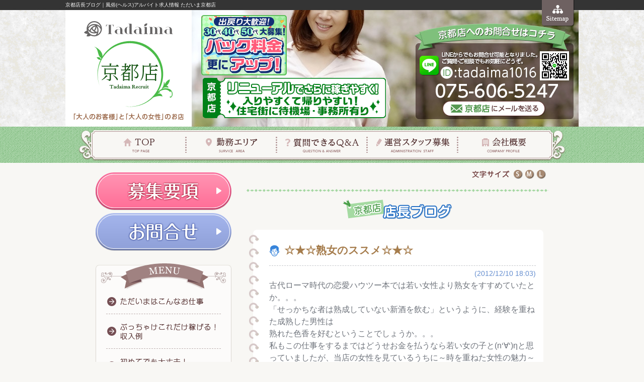

--- FILE ---
content_type: text/html
request_url: http://www.kyojob.net/blog/?id=1635
body_size: 4390
content:
<!DOCTYPE html>
<html lang="ja">
<head>
<meta charset="UTF-8">
<meta http-equiv="X-UA-Compatible" content="IE=edge">
<meta name="keywords" content="京都,求人,風俗,高収入,祇園,河原町">
<meta name="description" content="店長ブログです。「☆★☆熟女のススメ☆★☆」(2012/12/10 18:03)京都(祇園・河原町)・女性・主婦の為の風俗高収入求人情報【ただいま京都店】">
<title>店長ブログ&nbsp;-&nbsp;☆★☆熟女のススメ☆★☆（2012/12/10 18:03）｜京都(祇園・河原町)の女性・主婦風俗高収入求人&nbsp;-&nbsp;ただいま京都店</title>
<link rel="canonical" href="https://www.kyojob.net/blog/?id=1635">
<link rel="alternate" media="only screen and (max-width: 640px)" href="https://www.kyojob.net/sp/blog/?id=1635">
<link rel="alternate" media="handheld" href="https://www.kyojob.net/i/blog/?id=1635">
<link rel="stylesheet" href="../css/common.css?ver=20250714" type="text/css">
<link rel="stylesheet" href="../css/main.css?ver=20251212" type="text/css">
<link rel="prev" href="https://www.kyojob.net/blog/?id=1594">
<link rel="next" href="https://www.kyojob.net/blog/?id=1655">
<script type="text/javascript" src="https://code.jquery.com/jquery-1.8.3.min.js"></script>
<script type="text/javascript" src="../js/cookie.js"></script>
<script type="text/javascript" src="../js/textresizer.js"></script>
<script type="text/javascript" src="../js/init.js"></script>
<script type="text/javascript" src="../js/rover.js"></script>
<!--[if lt IE 9]>
<script type="text/javascript" src="../js/html5shiv.js"></script>
<script type="text/javascript" src="../js/respond.min.js"></script>
<![endif]-->
</head>
<body>
<header>
	<div id="headInner">
		<h1>京都店長ブログ｜風俗(ヘルス)アルバイト求人情報 ただいま京都店</h1>
		<div class="clearfix">
			<div id="logo">
				<h2><a href="../"><img src="../img/common/logo.png" width="177" height="171" alt="ただいま京都店求人"></a></h2>
				<p><img src="../img/common/logocaps.png" width="219" height="14" alt="「大人のお客様」と「大人の女性」のお店"></p>
			</div>
			<div id="hdInfo">
				<p id="hdBonus"><img src="../img/common/hd_banner_bonus.png" width="170" height="120" alt="[出戻り大歓迎]30代40代50代大募集!バック料金更にアップ!"></p>
				<p id="hdRecs"><img src="../img/common/hd_banner.png?d=240228" width="364" height="80" alt="リニューアルでさらに稼ぎやすく！-入りやすくて帰りやすい！住宅街に待機場・事務所有り"></p>
								<dl id="hdContact">
					<dt><img src="../img/common/hd_contact.png" width="281" height="44" alt="京都店へのお問合せはコチラ"></dt>
					<dd><img src="../img/common/hd_line.png?d=251212" width="297" height="58" alt="[LINE]LINEからでもお問合せ可能となりました。ご質問・ご相談でもお気軽にどうぞ。[ID]:tadaima1016"></dd>
					<dd><img src="../img/common/he_tel.png?ver201102" width="281" height="31" alt="075-606-5247"></dd>
					<dd id="hdMail"><a href="mailto:kyoto.tadaima.1016@icloud.com" class="ga_Mail">京都店にメールを送る</a></dd>
				</dl>
			</div>
		</div>
		<nav id="headNav">
			<ul>
				<li id="nav01"><a href="../">TOP</a></li>
				<li id="nav02"><a href="../area.html">勤務エリア</a></li>
				<li id="nav03"><a href="../qa/">Q&amp;A</a></li>
				<li id="nav04"><a href="../staff.html">運営スタッフ募集</a></li>
				<li id="nav05"><a href="../company.html">会社概要</a></li>
			</ul>
		</nav>
		<div id="sitemap"><a href="../sitemap.html">サイトマップ</a></div>
	</div><!-- headInner end -->
</header><div id="wrapper">
	<div id ="main">
		<div id="resizer">
			<dl id="tSize">
				<dt><img src="../img/common/textsize.png" alt="Text&nbsp;size" width="75" height="16"></dt>
				<dd><img src="../img/common/btns_off.png" alt="小" width="19" height="18"></dd>
				<dd><img src="../img/common/btnm_off.png" alt="中" width="19" height="18"></dd>
				<dd><img src="../img/common/btnl_off.png" alt="大" width="19" height="18"></dd>
			</dl>
		</div>
		<h3 id="pageHead"><img src="../img/blog/shopblog.png" alt="京都店長ブログ" width="218" height="40"></h3>
		<div id="blog">
		<div id="blogInner">
			<h4 id="blogShop">☆★☆熟女のススメ☆★☆</h4>
			<p id="postDate">(2012/12/10 18:03)</p>
			<div id="postTxt">古代ローマ時代の恋愛ハウツー本では若い女性より熟女をすすめていたとか。。。<br />
  「せっかちな者は熟成していない新酒を飲む」というように、経験を重ねた成熟した男性は<br />
熟れた色香を好むということでしょうか。。。<br />
 私もこの仕事をするまではどうせお金を払うなら若い女の子と(n‘∀‘)ηと思っていましたが、当店の女性を見ているうちに～時を重ねた女性の魅力～にやられ趣味と実益を兼ねた・・感じになってきました(//∇//)<br />
それは女性も同じ！！みなさん最初は自分に自信がないのか「私。。歳なんで・・」とよく聞きますが1ヶ月もすれば☆自身の魅力☆に気付きびっくりするほど上からきますΣ(ﾟдﾟlll)<br />
まぁそれくらいでちょうどいいんですけどね～(ｏ￣∇￣ｏ)♪www<br />
実際魅力的なわけですから↑↑↑みなさんもはやくご自身の魅力に気付いて下さいね♪♪<br />
お電話おまちしております(≧∇≦)/<br />
</div>
			<div id="detFunc">
				<p id="backlist"><a href="?p=0">一覧へ戻る</a></p>
				<ul id="detPages">
<li id="prevPost"><a href="?id=1594">前の記事</a></li><li id="nextPost"><a href="?id=1655">次の記事</a></li>				</ul>
			</div>
		</div>
		</div>
		<ul id="blogLink">
			<li><a href="../interview/"><img src="../img/index/interview_s_off.png" width="212" height="43" alt="在籍女性インタビュー"></a></li>
			<li><a href="../blog/"><img src="../img/index/sblog_off.png" width="174" height="43" alt="店長ブログ"></a></li>
			<li><a href="../lady/"><img src="../img/index/lblog_off.png" width="174" height="43" alt="女性ブログ"></a></li>
		</ul>
	</div><!-- main end -->
<div id="sub">
	<p class="mb5"><a href="../recruitment.html"><img src="../img/common/recruit_off.png" width="270" height="76" alt="募集要項"></a></p>
	<p class="mb25"><a href="../application.html"><img src="../img/common/contact_off.png" width="270" height="76" alt="お問合せ"></a></p>
	<dl id="subNav">
		<dt><img src="../img/common/menu.png" width="270" height="52" alt="MENU"></dt>
		<dd><a href="../tadaima/about.html"><img src="../img/common/sub01_off.png" alt="ただいまはこんなお仕事"></a></dd>
		<dd><a href="../money/"><img src="../img/common/sub02_off.png" alt="ぶっちゃけこれだけ稼げる！収入例"></a></dd>
		<dd><a href="../tadaima/age.html"><img src="../img/common/sub03_off.png" alt="初めてでも大丈夫！普通の主婦大歓迎"></a></dd>
		<dd><a href="../tadaima/face.html"><img src="../img/common/sub04_off.png" alt="危なくない！性病・顔バレ対策"></a></dd>
		<dd><a href="../tadaima/comeback.html"><img src="../img/common/sub05_off.png" alt="出戻りも大歓迎"></a></dd>
		<dd><a href="../howto/"><img src="../img/common/sub06_off.png" alt="よくある質問集"></a></dd>	</dl>
	<ul id="banner">
		<li><a href="../interview/"><img src="../img/common/interview_off.png" width="270" height="70" alt="[本音を聞かせて]女性インタビュー"></a></li>
	</ul>
	<div id="otherArea">
		<p><img src="../img/common/other.png" width="270" height="25" alt="他店の求人詳細を見る"></p>
		<p><a href="https://www.tjob.jp/" target="_blank"><img src="../img/common/tjob_off.png" width="270" height="84" alt="「ただいま」総合求人へ[未経験やより詳しい内容はこちらから]"></a></p>
		<ul>
			<li id="subUD"><a href="https://umeda.tjob.jp/" target="_blank">梅田</a></li>
			<li id="subTJ"><a href="https://tennouji.tjob.jp/" target="_blank">天王寺</a></li>
			<li id="subNB"><a href="https://nanba.tjob.jp/" target="_blank">難波</a></li>
			<li id="subKB"><a href="https://kyobashi.tjob.jp/" target="_blank">京橋</a></li>
			<li id="subJS"><a href="https://juso.tjob.jp/" target="_blank">十三</a></li>
			<li id="subKT"><a href="https://www.kyojob.net/" target="_blank">京都[祇園・河原町]</a></li>
		</ul>
	</div>
		<li id="oslinkSub"><a href="https://www.tadaima.net/" target="_blank"><img src="../img/common/nav_eigyo_off.png" width="270" height="60" alt="ただいま営業サイト"></a></li>
		<li><img src="../img/common/sub_line.png?d=251212" width="270" height="156" alt="サクサク簡単スピーディー！LINEで簡単お問合せ[ID]:tadaima1016[QRコードを読み込んで、「ただいま京都」とお友達になってから、直接お問合せください。]"></li>
</div></div><!-- wrapper end -->
<footer>
	<div id="ftInner">
		<p id="pagetop"><a href="#headInner">pagetop</a></p>
		<p id="ftLogo"><img src="../img/common/footlogo.png" width="164" height="28" alt="Tadaima"></p>
		<div id="ftLinks">
			<ul>
				<li><a href="../">トップ</a></li>
				<li><a href="../area.html">勤務エリア</a></li>
				<li><a href="../qa/">質問できるQ&amp;A</a></li>
				<li><a href="../staff.html">運営スタッフ募集</a></li>
				<li><a href="../company.html">会社概要</a></li>
				<li><a href="../sitemap.html">サイトマップ</a></li>
				<li><a href="../recruitment.html">募集要項</a></li>
				<li><a href="../application.html">お問合せ</a></li>
			</ul>
			<ul>
				<li><a href="../tadaima/about.html">ただいまはこんなお仕事</a></li>
				<li><a href="../money/">ぶっちゃけこれだけ稼げる！収入例</a></li>
				<li><a href="../tadaima/age.html">初めてでも大丈夫！普通の主婦大歓迎</a></li>
				<li><a href="../tadaima/face.html">危なくない！性病・顔バレ対策</a></li>
				<li><a href="../tadaima/comeback.html">出戻りも大歓迎</a></li>
				<li><a href="../howto/">よくある質問集</a></li>
				<li><a href="../interview/">在籍女性インタビュー</a></li>
				<li><a href="../blog/">店長ブログ</a></li>
				<li><a href="../lady/">女性ブログ</a></li>
			</ul>
			<ul>
				<li id="ftUD"><a href="https://umeda.tjob.jp/" target="_blank">梅田</a></li>
				<li id="ftTJ"><a href="https://tennouji.tjob.jp/" target="_blank">天王寺</a></li>
				<li id="ftNB"><a href="https://nanba.tjob.jp/" target="_blank">難波</a></li>
				<li id="ftKB"><a href="https://kyobashi.tjob.jp/" target="_blank">京橋</a></li>
				<li id="ftJS"><a href="https://juso.tjob.jp/" target="_blank">十三</a></li>
				<li id="ftKT"><a href="https://www.kyojob.net/" target="_blank">京都(祇園・河原町)</a></li>
			</ul>
			<dl id="ftQR">
				<dt><img src="../img/common/ft_qr.png?d=251212" width="91" height="91" alt="[QR]ただいま「モバイルサイト」"></dt>
				<dd>
					<p><img src="../img/common/ft_mob.png" width="170" height="69" alt="モバイルでも“ただいま”"></p>
					<p><img src="../img/common/ft_mob_caps.png" width="170" height="49" alt="左記のＱＲコードを読み込んでモバイルでも求人情報をご覧ください。"></p>
				</dd>
			</dl>
			<p class="floatR"><a href="https://www.tadaima.net/" target="_blank"><img src="../img/common/official_off.png" width="272" height="53" alt="[ただいま]オフィシャルサイト"></a></p>
		</div><!-- ftLinks end -->
		<div id="copy"><small>Copyright&nbsp;（C）&nbsp;2026&nbsp;ただいま京都店&nbsp;All&nbsp;Rights&nbsp;Reserved.</small></div>
	</div><!-- ftInner end -->
</footer>
<!-- Google Tag Manager -->
<script>(function(w,d,s,l,i){w[l]=w[l]||[];w[l].push({'gtm.start':
new Date().getTime(),event:'gtm.js'});var f=d.getElementsByTagName(s)[0],
j=d.createElement(s),dl=l!='dataLayer'?'&l='+l:'';j.async=true;j.src=
'https://www.googletagmanager.com/gtm.js?id='+i+dl;f.parentNode.insertBefore(j,f);
})(window,document,'script','dataLayer','GTM-K3HPK4Q');</script>
<!-- End Google Tag Manager -->
<!-- Google Tag Manager (noscript) -->
<noscript><iframe src="https://www.googletagmanager.com/ns.html?id=GTM-K3HPK4Q"
height="0" width="0" style="display:none;visibility:hidden"></iframe></noscript>
<!-- End Google Tag Manager (noscript) -->

</body>
</html>


--- FILE ---
content_type: text/css
request_url: http://www.kyojob.net/css/common.css?ver=20250714
body_size: 980
content:
@charset "utf-8";

/*-----------------------------------------------------
common
-------------------------------------------------------*/
/*********************************
リセット
*********************************/

*{
	margin:0;
	padding:0;
	word-break: break-word;
}

h1,h2,h3,h4,h5,h6,input,textarea,table { font-size:100%; }

dt,dd,form,textarea,input,select,option,address,em {
	font-weight:normal;
	font-style: normal;
}
td,th {
	font-weight:normal;
	vertical-align:top;
	text-align:left;
	}

img{
	border:none;
	vertical-align:top;
}

table { border:none; }

a {
	border:none;
	text-decoration:none;
}

ul,ol,li{ list-style-type:none; }

hr {
	display:none;
	visibility:hidden;
}
/******************************
Option
******************************/
.clear { clear:both; }
.txt-right { text-align:right; }
.txt-left { text-align:left; }
.txt-center { text-align:center; }
.floatL { float:left; }
.floatR { float:right; }

a:link{text-decoration: underline; color: #993300; }
a:visited{text-decoration: none; color: #999999;}
a:hover{text-decoration: underline; color: #993300;}
a:active{text-decoration: none; color: #000000;}

.indent {
	padding-left:1em;
	text-indent:-1em;
}
/******************************
floatClearHack
******************************/
.clearfix:after{
	content:".";
	display:block;
	height:0;
	clear:both;
	visibility:hidden;
}
*:first-child+html .clearfix { zoom: 1; } /* IE7 */


/*-----------------------------------------------------
各種マージン margin
-------------------------------------------------------*/

/*********************************
margin-bottom
*********************************/

.mb5 {margin-bottom:5px;}
.mb10 {margin-bottom:10px;}
.mb15 {margin-bottom:15px;}
.mb20 {margin-bottom:20px;}
.mb25 {margin-bottom:25px;}
.mb30 {margin-bottom:30px;}
.mb35 {margin-bottom:35px;}
.mb40 {margin-bottom:40px;}
.mb50 {margin-bottom:50px;}

/*********************************
margin-left
*********************************/

.ml10 {margin-left:10px;}
.ml15 {margin-left:15px;}
.ml20 {margin-left:20px;}
.ml25 {margin-left:25px;}
.ml30 {margin-left:30px;}

/*********************************
margin-right
*********************************/

.mr10 {margin-right:10px;}
.mr15 {margin-right:15px;}
.mr20 {margin-right:20px;}
.mr25 {margin-right:25px;}
.mr30 {margin-right:30px;}

/*********************************
margin-top
*********************************/

.mt10 {margin-top:10px;}
.mt15 {margin-top:15px;}
.mt20 {margin-top:20px;}
.mt25 {margin-top:25px;}
.mt30 {margin-top:30px;}

/*-----------------------------------------------------
padding
-------------------------------------------------------*/

/*********************************
padding-all
*********************************/
.pAll5 {padding:5px;}
.pAll15 {padding: 15px;}

/*********************************
padding-top
*********************************/

.pt5 {padding-top:5px;}
.pt10 {padding-top:10px;}
.pt15 {padding-top:10px;}
.pt20 {padding-top:20px;}
.pt25 {padding-top:25px;}
.pt30 {padding-top:30px;}

/*********************************
padding-left
*********************************/

.pl5 {padding-left:5px;}
.pl10 {padding-left:10px;}
.pl15 {padding-left:10px;}
.pl20 {padding-left:20px;}
.pl25 {padding-left:25px;}
.pl30 {padding-left:30px;}

/*********************************
padding-right
*********************************/

.pr5 {padding-right:5px;}
.pr10 {padding-right:10px;}
.pr15 {padding-right:10px;}
.pr20 {padding-right:20px;}
.pr25 {padding-right:25px;}
.pr30 {padding-right:30px;}

/*********************************
padding-bottom
*********************************/

.pb10 {padding-bottom:10px;}
.pb15 {padding-bottom:15px;}
.pb20 {padding-bottom:20px;}
.pb25 {padding-bottom:25px;}
.pb30 {padding-bottom:30px;}


--- FILE ---
content_type: text/css
request_url: http://www.kyojob.net/css/main.css?ver=20251212
body_size: 7583
content:
@charset "utf-8";

/*-----------------------------------------------------
layout

各pxに対応する、IEハックで指定するパーセント
12px 	75%
13px 	82%
14px 	88%
15px 	94%
16px 	100%

基本サイズ12px	基本サイズ13px	基本サイズ14px
10px 	 84%			10px 	 77%			10px 	 72%
11px 	 92%			11px 	 85%			11px 	 79%
12px 	100%			12px 	 93%			12px 	 86%
13px 	109%			13px 	100%			13px 	 93%
14px 	117%			14px 	108%			14px 	100%
15px 	125%			15px 	116%			15px 	108%
16px 	134%			16px 	124%			16px 	115%
17px 	142%			17px 	131%			17px 	122%
18px 	150%			18px 	139%			18px 	129%
19px 	159%			19px 	147%			19px 	136%
20px 	167%			20px 	154%			20px 	143%
21px 	175%			21px 	162%			21px 	150%
22px 	184%			22px 	170%			22px 	158%
23px 	192%			23px 	177%			23px 	165%
24px 	200%			24px 	185%			24px 	172%
25px 	209%			25px 	193%			25px 	179%
26px 	217%			26px 	200%			26px 	186%
-------------------------------------------------------*/
body {
	font-family:"メイリオ","Meiryo","ヒラギノ角ゴ Pro W3","Hiragino Kaku Gothic Pro","ＭＳ Ｐゴシック",sans-serif;
	font-size:14px;
	color:#333333;
	line-height:1.5;
	height:100%;
	margin:0px;
	padding:0px;
	text-align:center;
	/*background-color:#f8f7f4;*/
	background: #f8f7f4 url(../img/common/head.png) 0 0 repeat-x;
}
/* for IE7 */
*:first-child+html body {font-size: 88%;}
/* for IE8 */
head~/* */body {font-size: 88%;}
html:not(:target) body {font-size:14px;}

#wrapper {
	width:900px;
	padding: 14px 60px 70px;
	margin: 0 auto;
	text-align: left;
}
#wrapper:after{content:".";display:block;height:0;clear:both;visibility:hidden;}
*:first-child+html #wrapper { zoom: 1; } /* IE7 */
#main {
	width: 600px;
	color: #6e3a3a;
	float: right;
	font-size:117%;
}
#sub {
	width:270px;
	padding-top: 4px;
	float: left;
	text-align: center;
}
/*-----------------------------------------------------
Header
-------------------------------------------------------*/
header{
	height: 324px;
	background: url(../img/common/nav_belt.png) 0 100% repeat-x;
	text-align: left;
}
header h1{
	height: 20px;
	line-height: 20px;
	color: #fff;
	font-weight: normal;
	font-size: 72%;
}
#headInner{width: 1020px; margin: 0 auto; position: relative;}
header #headInner #logo{
	padding: 22px 16px 13px;
	background: #fff;
	line-height: 1;
	text-align: center;
	float: left;
}
header #headInner #logo h2{margin-bottom: 12px;}
header #headInner #hdInfo{
	width: 713px;
	height: 232px;
	padding: 0 19px 0 37px;
	background: url(../img/common/head_img.jpg) 0 0 no-repeat;
	float: left;
}
header #headInner #hdInfo:after{content:".";display:block;height:0;clear:both;visibility:hidden;}
*:first-child+html header #headInner #hdInfo { zoom: 1; } /* IE7 */
header #headInner #hdRecs{
	padding-top: 135px;
	margin-left: -15px;
	float: left;
}
header #headInner #hdBonus{
	position: absolute;
	top: 30px;
	left: 270px;
}
header #headInner #hdCaps{
	padding-top: 128px;
	float: left;
}
header #headInner #hdContact{
	padding-top: 27px;
	text-align: center;
	float: right;
}
header #headInner #hdContact dt{margin-bottom: 11px;}
header #headInner #hdContact dd{margin-bottom: 5px;}
#hdMail {
	display: flex;
	align-items: center;
	justify-content: center;
}
#hdMail span {
	padding-top: 2px;
	padding-right: 5px;
}
header #headInner #hdContact dd#hdMail a{
	width: 205px;
	height: 31px;
	text-indent: -9999px;
	outline: none;
	background-image: url(../img/common/hd_mail.png);
	background-position: 0 0;
	background-repeat: no-repeat;
	display: inline-block;
}
header #headInner #hdContact dd#hdMail a:link{background-position: 0 0;}
header #headInner #hdContact dd#hdMail a:hover{background-position: 0 100%;}

/* topNav
-------------------------------------------------------*/
nav#headNav{
	width: 906px;
	height: 51px;
	padding: 13px 32px 0;
	margin: 5px auto 0;
	background: url(../img/common/nav_bg.png) 0 0 no-repeat;
}
nav#headNav ul li{float: left;}
nav#headNav ul li:not(:last-child){
	padding-right: 3px;
	background: url(../img/common/nav_dot.png) 100% 0 repeat-y;
}
nav#headNav ul li a{
	height: 34px;
	display: block;
	background-image: url(../img/common/nav.png);
	background-repeat: no-repeat;
	text-indent: -9999px;
	outline: none;
}
nav#headNav ul li#nav01 a{width: 181px; background-position: 0 0;}
nav#headNav ul li#nav02 a{width: 177px; background-position: -184px 0;}
nav#headNav ul li#nav03 a{width: 177px; background-position: -364px 0;}
nav#headNav ul li#nav04 a{width: 177px; background-position: -544px 0;}
nav#headNav ul li#nav05 a{width: 182px; background-position: -724px 0;}

nav#headNav ul li#nav01 a:hover{background-position: 0 100%;}
nav#headNav ul li#nav02 a:hover{background-position: -184px 100%;}
nav#headNav ul li#nav03 a:hover{background-position: -364px 100%;}
nav#headNav ul li#nav04 a:hover{background-position: -544px 100%;}
nav#headNav ul li#nav05 a:hover{background-position: -724px 100%;}
#sitemap{
	position: absolute;
	top: 0;
	right: 8px;
}
#sitemap a{
	width: 65px;
	height: 53px;
	display: block;
	text-indent: -9999px;
	outline: none;
	background-image: url(../img/common/sitemap.png);
	background-position: 0 0;
	background-repeat: no-repeat;
}
#sitemap a:hover{background-position: 100% 0;}
#oslinkSub{padding-bottom: 20px;}
/*-----------------------------------------------------
sub
-------------------------------------------------------*/
#subNav{
	padding-bottom: 42px;
	margin-bottom: 10px;
	background: url(../img/common/menu_btm.png) 0 100% no-repeat;
}
#subNav dd{
	padding: 0 20px;
	border-width: 0 1px;
	border-style: solid;
	border-color: #dad6d0;
	background: #fcfbfa;
	-webkit-box-sizing: border-box;
	-moz-box-sizing: border-box;
	box-sizing: border-box;
}
#subNav dd a{
	display: block;
	padding: 10px 0;
}
#subNav dd:not(:last-child) a{border-bottom: 1px dashed #beb0af;}
#banner li{margin-bottom: 20px;}
#otherArea{
	padding-bottom: 5px;
	margin-bottom: 10px;
	border-bottom: 1px solid #806564;
}
#otherArea:after{content:".";display:block;height:0;clear:both;visibility:hidden;}
*:first-child+html #otherArea { zoom: 1; } /* IE7 */
#otherArea p{margin-bottom: 10px;}
#otherArea ul li {float: left; margin-bottom: 6px;}
#otherArea ul li a{
	width: 88px;
	height: 88px;
	display: block;
	background-image: url(../img/common/sub_area.png);
	background-repeat: no-repeat;
	text-indent: -9999px;
	outline :none;
}
#otherArea ul li:not(:nth-child(3n)){margin-right: 3px;}

#otherArea ul li#subTJ a{background-position: 0 0;}
#otherArea ul li#subNB a{background-position: -91px 0;}
#otherArea ul li#subUD a{background-position: -182px 0;}
#otherArea ul li#subKB a{background-position: 0 -94px;}
#otherArea ul li#subJS a{background-position: -91px -94px;}
#otherArea ul li#subKT a{background-position: -182px -94px;}

#otherArea ul li#subTJ a:hover{background-position: 0 -188px;}
#otherArea ul li#subNB a:hover{background-position: -91px -188px;}
#otherArea ul li#subUD a:hover{background-position: -182px -188px;}
#otherArea ul li#subKB a:hover{background-position: 0 -282px;}
#otherArea ul li#subJS a:hover{background-position: -91px -282px;}
#otherArea ul li#subKT a:hover{background-position: -182px -282px;}
/*-----------------------------------------------------
footer
-------------------------------------------------------*/
footer{background: #5a4c47 url(../img/common/foot_deco.png) 0 0 repeat-x;}
footer #ftInner{
	width: 900px;
	padding: 0 60px;
	margin: 0 auto;
	text-align: left;
	position: relative;
}
footer #ftInner #pagetop{
	position: absolute;
	top: -27px;
	right: 20px;
}
footer #ftInner #pagetop a{
	width: 55px;
	height: 55px;
	text-indent: -9999px;
	outline: none;
	background-image: url(../img/common/pagetop.png);
	background-position: 0 0;
	background-repeat: no-repeat;
	display: block;
}
footer #ftInner #pagetop a:hover{background-position: 100% 0;}
footer #ftInner #ftLogo{
	height: 67px;
	padding: 12px 0 0 11px;
}
footer #ftInner ul{
	padding-left: 27px;
	float: left;
}
footer #ftInner ul li{
	padding-left: 15px;
	line-height: 2.3;
	font-size: 86%;
	background: url(../img/common/ft_arrow.png) 0 50% no-repeat;
}
footer #ftInner ul li#ftTJ{background: url(../img/common/ft_tj.png) 0 50% no-repeat;}
footer #ftInner ul li#ftNB{background: url(../img/common/ft_nb.png) 0 50% no-repeat;}
footer #ftInner ul li#ftUD{background: url(../img/common/ft_ud.png) 0 50% no-repeat;}
footer #ftInner ul li#ftKB{background: url(../img/common/ft_kb.png) 0 50% no-repeat;}
footer #ftInner ul li#ftJS{background: url(../img/common/ft_js.png) 0 50% no-repeat;}
footer #ftInner ul li#ftKT{background: url(../img/common/ft_kt.png) 0 50% no-repeat;}
footer #ftInner ul li a{color: #fff; text-decoration: none;}
footer #ftInner ul li a:hover{text-decoration: underline;}

footer #ftLinks{height: 270px; background: url(../img/common/ft_hr.png) 0 100% repeat-x;}
footer #ftLinks:after{content:".";display:block;height:0;clear:both;visibility:hidden;}
*:first-child+html footer #ftLinks { zoom: 1; }
footer #ftQR{
	width: 310px;
	height: 128px;
	margin-bottom: 15px;
	float: right;
	background: url(../img/common/mob_box.png) 0 0 no-repeat;
}
footer #ftQR:after{content:".";display:block;height:0;clear:both;visibility:hidden;}
*:first-child+html footer #ftQR { zoom: 1; }
footer #ftQR dt{
	padding: 23px 10px 0 20px;
	float: left;
}
footer #copy{text-align: right;}
footer #copy small{
	height: 50px;
	line-height: 50px;
	font-size: 72%;
	text-align: right;
	color: #fff;
	display: inline-block;
}


/*-----------------------------------------------------
Main
-------------------------------------------------------*/
p.txt {padding:5px 10px;}
td,th {
	padding:3px 5px;
	vertical-align:middle;
}

/*-----------------------------------------------------
下層共通
-------------------------------------------------------*/
#main input[type="text"] {
		-moz-box-sizing: border-box;
		box-sizing:border-box;
		background: none repeat scroll 0 0 #FFFFFF;
		border: 1px solid #7f9db9;
		font-family: Arial,Helvetica,sans-serif;
		height: 1.4em;
		line-height: 1;
		vertical-align: middle;
}
#main textarea {
		-moz-box-sizing: border-box;
		box-sizing:border-box;
		background: none repeat scroll 0 0 #FFFFFF;
		border: 1px solid #7f9db9;
		height: 60px;
		padding: 2px 5px;
}
/*#main select {
		-moz-box-sizing: border-box;
		box-sizing:border-box;
		background: none repeat scroll 0 0 #FFFFFF;
		border: 1px solid #7f9db9;
		font-family: Arial,Helvetica,sans-serif;
		height: 22px;
		line-height: 1;
		padding: 0;
		vertical-align: middle;
}*/
.sbox{padding: 15px 0;}
.dotbtm{border-bottom: 1px dotted #8c817d; margin-bottom: 15px;}
#pageHead{text-align: center; margin-bottom: 20px;}
/* resizer
--------------------------------------*/
#resizer{
	padding-bottom: 20px;
	margin-bottom: 15px;
	background: url(../img/common/cont_deco.png) 0 100% repeat-x;
}
#resizer:after{content:".";display:block;height:0;clear:both;visibility:hidden;}
*:first-child+html #resizer { zoom: 1; } /* IE7 */
#tSize {
	padding-right: 1px;
	float:right;
}
#tSize dt {
	float: left;
	margin-right: 7px;
}
#tSize dd {
	cursor: pointer;
	float: left;
	margin-right: 4px;
}
.small-text{font-size: 100% !important;}
.medium-text{font-size: 117% !important;}
.large-text{font-size: 134% !important;}

/* auth
--------------------------------------*/
.answer-section .overlay{
	width:100%;
	height:100%;
	box-sizing:border-box;
	-webkit-box-sizing:border-box;
	background:rgba(0,0,0,0.7); 
	position:absolute;
	top:0px;
	left:0px;
	z-index:1000;
}
#auth{
	width: 640px;
	padding: 15px 40px 25px;
	margin: 0px auto;
	text-align: left;
	background: #fff;
	border-radius: 10px;
	position: absolute;
	top: 90px;
	left: 50%;
}
#auth h1{
	text-align: center;
	font-size: 86%;
	font-weight: normal;
	color: #8f4f4f;
}
#authBox{padding: 20px 0;}
#authBox h2{
	margin-bottom: 15px;
	text-align:center;
}
#authBox #enterBox{
	width: 100%;
	padding: 5px 0;
	margin-bottom: 15px;
}
#authBox #enterBox dt{text-align: center;}
#authBox #enterBox dd{text-align: center; padding-top:20px;}
#authBox #enterBox dd img{cursor: pointer;}
#authBox #leaveBox{
	width: 100%;
	display: table;
}
#authBox #leaveBox dt{
	padding:0 5px 0 45px;
	background: url(../img/index/under18.png) 0 50% no-repeat;
	text-align: left;
	font-size: 72%;
	color: #929199;
	display: table-cell;
}
#authBox #leaveBox dd{
	vertical-align: middle;
	display: table-cell;
}
#authFoot{
	width:100%;
	padding: 10px 0;
	background: #ededed;
	border-radius: 10px;
	display: table;
}
#authFoot dl{
	text-align:center;	
}
#authFoot dl dt{
	text-align: left;
	display:table-cell;
	padding:12px 20px 0;
	font-size:1.3em;
}
#authFoot dl dd{
	display:table-cell;
}
#authFoot dl dd img{
	margin-top:-16px;
}
#hataj{
	padding-top: 15px;
	text-align: center;
}
#hataj a:hover{opacity: .7;}

/*#authFoot ul li{display: inline-block;}
#authFoot ul li:not(:last-child):after{
	content: "｜";
	display: inline-block;
}
#authFoot ul li a{color: #007de8; text-decoration: none;}
#authFoot ul li a:hover{text-decoration: underline;}*/

/* 01 index.html
-------------------------------------------------------*/
#indRec{
	width:600px;
	height: 265px;
	margin-bottom: 15px;
	/*height:175px;*/
	background:url(../img/common/top_img.jpg) 0 0 no-repeat;
}
#indRec > div{display:flex;}
#indRec > div h3{padding:65px 0 0 10px;}
#indRec > div p{padding:14px 6px 0 20px;}
#indRec p#tosupport{
	padding-top: 15px;
	text-align: center;
}
#indRec p#tosupport a{
	display: inline-block;
	position: relative;
}
#indRec p#tosupport a:hover:after{
	content: '';
	display: block;
	width: 100%;
	height: 100%;
	background: rgba(255,255,255,.2);
	position: absolute;
	top: 0;
	left: 0;
	border-radius: 30px;
}
/*#indRec p#tosupport a{
	width: 370px;
	height: 62px;
	display: inline-block;
	background-image: url(../img/common/night_btn.png);
	background-position: 0 0;
	background-repeat: no-repeat;
	text-indent: -9999px;
	outline: none;
}
#indRec p#tosupport a:hover{background-position: 0 100%;}*/
#mynum{
	color:#f15f8f;
	background:#ffffff;	
	border:solid 2px #f15f8f;
	margin-top:10px;
	padding:5px;
}
#indRecapp{
	display:flex;
	border-bottom: dotted 1px #8c817d;
	padding-bottom:10px;	
	margin-bottom:10px;
}
#indRecapp a{ padding:5px 2px;}
#indDeco{
	width: 494px;
	padding: 30px;
	margin: 0 auto 15px;
	background:
		url(../img/index/deco_top.png) 0 0 no-repeat,
		url(../img/index/deco_btm.png) 0 100% no-repeat,
		url(../img/index/deco_bg.png) 0 0 repeat-y
	;
}
#indAreacom{
	display:flex;
	border-top: dotted 1px #8c817d;
	padding-top:10px;	
	margin-top:10px;
}
#indAreacom a{ padding:5px 2px;}
.indMenu{padding-top:10px;}
.indMenu li{
	position:relative;
	float:left;
	text-align:left;
}
.indMenu li a{
	background-image: url(../img/common/top_menu.jpg);
	background-repeat:no-repeat;
	text-indent:-9999px;
	display:block;
	text-decoration:none;
}
.indMenu2{
	padding: 20px 0 20px;
	text-align: center;
	border-top:2px solid #cab5a8;
	margin-top:20px;
}
.indMenu2 li{
	position:relative;
	float:left;
	text-align:left;
}
.indMenu2 li a{
	background-image: url(../img/common/top_menu.jpg);
	background-repeat:no-repeat;
	text-indent:-9999px;
	display:block;
	text-decoration:none;
}
#imAb a,
#imAg a,
#imFa a,
#imHt a{
	width:201px;
	height:74px;
}
#imMo a,
#imCb a{
	width:198px;
	height:74px;
}

#imAb a{background-position:0 0;}
#imMo a{background-position:-201px 0;}
#imAg a{background-position:-399px 0;}
#imFa a{background-position:0 -74px;}
#imCb a{background-position:-201px -74px;}
#imHt a{background-position:-399px -74px;}

#imAb a:hover,#imAb a.act{background-position:0 -147px;}
#imMo a:hover,#imMo a.act{background-position:-201px -147px;}
#imAg a:hover,#imAg a.act{background-position:-399px -147px;}
#imFa a:hover,#imFa a.act{background-position:0 -221px;}
#imCb a:hover,#imCb a.act{background-position:-201px -221px;}
#imHt a:hover,#imHt a.act{background-position:-399px -221px;}

h3#indqaHead{text-align:center;}
h3#indqaHead img{margin-top:40px; margin-bottom:20px;}
.qaHead2{border-bottom: dotted 1px #8c817d; padding-bottom:10px;}
#indqamore{text-align:center; margin-top:-30px; margin-bottom:15px;}

.topHead{
	padding: 5px 30px;
	background: url(../img/common/top_bullet.png) 10px 50% no-repeat, -webkit-linear-gradient(#9fe69b, #d6f9d3);
	background: url(../img/common/top_bullet.png) 10px 50% no-repeat, -moz-linear-gradient(#9fe69b, #d6f9d3);
	background: url(../img/common/top_bullet.png) 10px 50% no-repeat, linear-gradient(#9fe69b, #d6f9d3);
	border-radius: 1.5em;
	-webkit-box-shadow: 0 1px 0 rgba(167,99,110,0.7);
	box-shadow: 0 1px 0 rgba(167,99,110,0.7);
	font-size: 115%;
}
#notification{color: #308f68;}
#news{
	width: 585px;
	padding-bottom: 10px;
	margin-left: 5px;
	background: url(../img/index/news_btm.png) 0 100% no-repeat;
}
#news ul{
	padding: 0 15px 0 40px; 
	background: url(../img/index/news_bg.png) 0 0 repeat-y;
}
#news ul li{padding: 15px 0;}
#news ul li:not(:last-child){border-bottom: 1px dashed #c5c7cb;}
#news ul li dl dt{
	min-height: 28px;
	padding-left: 25px;
	line-height: 2em;
}
#news ul li dl.man dt{background: url(../img/index/icon_man.png) 0 50% no-repeat;}
#news ul li dl.woman dt{background: url(../img/index/icon_woman.png) 0 50% no-repeat;}
#news ul li dl dt a{color: #a67d4d;}
#news ul li dl dt span{color: #658ecf; font-size: 86%;}
#news ul li dl dd{color: #6f747c; font-size: 79%;}
#blogLink {padding: 10px; text-align:center;}
#blogLink li{display: inline-block;}

/* 02 recruitment.html
-------------------------------------------------------*/
#recruit{border-collapse: collapse;}
#recruit a{color: #007de8;}
.attention{color: #b90c0c;}
#recNight{color: #e63752;}

#recruit th{
	padding: 20px;
	border: 1px solid #af8080;
	color: #8f4f4f;
	font-weight: bold;
	white-space: nowrap;
	vertical-align: top;
	background: #f9efee;
}
#recruit td{
	padding: 20px;
	border: 1px solid #af8080;
}
#recruit td ol{padding: 10px 0;}
#recruit td ol li{list-style: inside decimal;}
#recTel{
	min-height: 30px;
	padding-left: 40px;
	margin-bottom: 5px;
	font-weight: bold;
	font-size: 200%;
	line-height: 1.2;
	background: url(../img/other/rec_tel.png?d=251212) 0 50% no-repeat;
}
#recTel span {
	font-size: 0.55em;
	padding-left: 5px;
}
#recMail{
	min-height: 20px;
	padding-left: 40px;
	margin-bottom: 10px;
	background: url(../img/other/rec_mail.png) 0 50% no-repeat;
}
#recLine{
	min-height: 30px;
	padding-left: 40px;
	margin-bottom: 60px;
	font-size: 140%;
	line-height: 1.2;
	background: url(../img/other/rec_line.png) 0 50% no-repeat;
}
#recLine span{
	padding: 0 95px 55px 0;
	margin-bottom: 5px;
	background: url(../img/other/rec_qr.png?d=251212) 100% 50% no-repeat;
	background-size: 84px 84px;
}
#recLink li a:before{
	content: "＞";
}

#titleRec{
	color: #ffffff;
	border:solid 1px #2676a4;
	border-collapse:collapse;
	width:100%;
	margin-top:20px;
}
#titleRec tr{background:#f5fbfe;}
#titleRec #titleConrec{background:#2676a4;}
#titleRec #titleConrec th{
	text-align:center;
	height:30px;
}
#titleRec tr td{
	padding:30px 20px 15px;
	margin: 0 auto;
	color: #2676a4;
}
#titleRec tr td dl dt{
	padding: 10px 0 0;
	font-weight: bold;
}
#titleRec tr td dl dt:before{
	content: "◆";
	color: #92d0f4;
	font-size:1.2em;
}
#titleRec tr td dl dt span{font-weight: normal;}
#titleRec tr td dl dd{padding: 0 0 10px;}
#titleRec tr td dl dd:not(:last-child){border-bottom: 1px dotted #a4a9b8;}
#titleRec tr td dl dd textarea{width: 100%; height: 9em; resize: vertical;}

/* 03 qa/
-------------------------------------------------------*/
#qaHead{
	min-height: 180px;
	padding-left: 84px;
	margin-bottom: 10px;
	background: url(../img/qa/qa_img.png) 20px 15px no-repeat;
}
#qaHead dl{
	padding: 9px 35px;
	border: 1px solid #6e3a3a;
	border-radius: 30px;
	display: table;
	margin: 0 auto;
}
#qaHead dl dt,
#qaHead dl dd{display: table-cell;}
#qaHead dl dd#qbtn{padding-left: 17px;}
#qaHead dl dd#qbtn a{
	width: 143px;
	height: 40px;
	background-image: url(../img/qa/qa_btn.png);
	background-position: 0 0;
	background-repeat: no-repeat;
	display: block;
	text-indent: -9999px;
	outline: none;
}
#qaHead dl dd#qbtn a:hover{background-position: 0 100%;}
.pages{
	padding: 10px;
	border-top: 1px dotted #8c817d;
}
.pages:after{content:".";display:block;height:0;clear:both;visibility:hidden;}
*:first-child+html .pages { zoom: 1; } /* IE7 */
.pages li a{
	width: 84px;
	height: 25px;
	background-repeat: no-repeat;
	display: block;
	text-indent: -9999px;
	outline: none;
	background-position: 0 0;
}
.pages li a:hover{background-position: 0 100%;}
.pages li.prev{float: left;}
.pages li.prev a{background-image: url(../img/qa/prev.png);}
.pages li.next{float: right;}
.pages li.next a{background-image: url(../img/qa/next.png);}


#qaList{padding: 10px;}
#qaList dl{margin-bottom: 30px;}
#qaList dl dt div{
	padding: 13px;
	border-width: 0 2px;
	border-color: #ac9e9c;
	border-style: solid;
}
#qaList dl dd{
	border-width: 0 2px 2px 2px;
	border-color: #ac9e9c;
	border-style: solid;
	border-radius: 0 0 5px 5px;
}
#qaList dl dd div{padding: 13px; color: #007a66;}

/* 04 staff.html
-------------------------------------------------------*/
#staffTable{
	border:1px solid #8d7667;
}
#staffTable dt{
	color: #6e3a3a;
	font-weight: bold;
	font-size: 115%;
	background: #e4e0d8;
}
#staffTable dt,
#staffTable dd{
	padding: 10px;
	border-bottom: 1px solid #8d7667;
}
#staffTable dd:last-child{border: none;}
.inlineList li{display: inline;}
#mcCaps{text-align: center; padding: 15px;}
#staffTable dd ul#modelcase{text-align: center;}
#staffTable dd ul#modelcase li{display: inline-block;}
#staffTable dd ul#modelcase li dl dt,
#staffTable dd ul#modelcase li dl dd{padding: 0; border: none; background: none;}

/* 05 company.html
-------------------------------------------------------*/
#companyInfo li{padding: 16px 0;}
#companyInfo li:not(:last-child){border-bottom: 1px solid #9c8080;}
#companyInfo li dl{width: 100%; display: table;}
#companyInfo li dl dt{width: 150px; display: table-cell; vertical-align: middle;}
#companyInfo li dl dt img{vertical-align: middle;}
#companyInfo li dl dd{padding-left: 30px; display: table-cell; vertical-align: middle;}
#sendmail{margin-bottom: 15px; line-height: 31px;}
#sendmail a{
	width: 205px;
	height: 31px;
	text-indent: -9999px;
	outline: none;
	background-image: url(../img/common/hd_mail.png);
	background-position: 0 0;
	background-repeat: no-repeat;
	display: inline-block;
}
#sendmail a:link{background-position: 0 0;}
#sendmail a:hover{background-position: 0 100%;}

/* 06 application.html
-------------------------------------------------------*/
#contact{
	width: 540px;
	padding: 30px 20px;
	margin: 0 auto 20px;
	border: 1px solid #a6aab7;
	border-radius: 8px;
	background: #f4f5f6;
	color: #48557b;
}
#contact_btn{
	text-align:center;
}
#contact dl dt{
	padding: 10px 0 0;
	font-weight: bold;
}
#contact dl dt:before{
	content: "◆";
	color: #98a8dc;
}
#contact dl dt span{font-weight: normal;}
#contact dl dd{padding: 0 0 10px;}
#contact dl dd:not(:last-child){border-bottom: 1px dotted #a4a9b8;}
#contact dl dd textarea{width: 100%; height: 9em; resize: vertical;}
#submitBox{padding: 10px 0;}
#chkBox{display: block; margin-bottom: 15px;}
#contactMail{padding: 30px 10px 0;}
#contactMail a{
	width: 258px;
	height: 60px;
	display: block;
	background-image: url(../img/other/sendmail.png);
	background-repeat: no-repeat;
	text-indent: -9999px;
	outline:none;
}
#contactMail a:hover{background-position: 0 100%;}
#contactTel{padding: 15px 0;}
#contactTel p{margin-bottom: 10px;}
#contactTel p span{color: #13980f;}

#lineInfo:after{content:".";display:block;height:0;clear:both;visibility:hidden;}
*:first-child+html #lineInfo { zoom: 1; } /* IE7 */
#lineInfo{
	margin-bottom: 35px;
	background: url(../img/other/line_caps.png) 480px 0 no-repeat;
	position: relative;
}
#linetxt{
	float: left;
	padding:13px 0 0 9px;
}
#lineqr{
	padding: 2px 122px 0 0;
	float: right;
}
#linelink{
	position: absolute;
	top: 122px;
	left: 328px;
}

/* 07 sitemap.html
-------------------------------------------------------*/
.smLink{padding: 20px 0;}
.smLink:after{content:".";display:block;height:0;clear:both;visibility:hidden;}
*:first-child+html .smLink { zoom: 1; } /* IE7 */
.smLink ul{
	width: 50%;
	float: left;
}
.smLink ul li{
	padding: 5px 5px 5px 20px;
	line-height: 2em;
}
.smLink ul li a{
	padding-left: 25px;
	color: #007de8;
	text-decoration: none;
	background: url(../img/other/sm_bullet.png) 0 50% no-repeat;
}
.smLink ul li a:hover{text-decoration: underline;}

/* 08 tadaima/
-------------------------------------------------------*/
.tdHead{
	min-height: 32px;
	line-height: 32px;
	padding: 4px 0 4px 40px;
	font-size: 115%;
	color: #754f54;
	background: url(../img/tadaima/tdm_bullet.png) 0 50% no-repeat;
	border-bottom: 2px solid #cab5a8;
	text-align:left;
}
.tdInner{padding: 10px 0 10px;}
#aboutFlow{
	padding: 40px 0 10px;
	text-align: center;
}
#aboutFlow li:not(:last-child){
	padding-bottom: 14px;
	margin-bottom: 4px;
	background: url(../img/tadaima/flow_arrow.png) 50% 100% no-repeat;
}
.indMenu li a{background:url(../img/common/top_menu.jpg);}

#aboutImg{
	padding-bottom: 150px;
	margin-bottom: 20px;
	background: url(../img/tadaima/img_about.png) 50% 100% no-repeat;
}
#beginnerImg{
	min-height: 250px;
	padding-right: 160px;
	background: url(../img/tadaima/img_beginner.png) 100% 0 no-repeat;
}
#ageImg{
	min-height: 150px;
	padding-left: 260px;
	background: url(../img/tadaima/img_age.png) 0 0 no-repeat;
}
#faceImg{
	padding-bottom: 130px;
	margin-bottom: 20px;
	background: url(../img/tadaima/img_face.png) 50% 100% no-repeat;
}
#comebackImg{
	min-height: 250px;
	padding-left: 160px;
	background: url(../img/tadaima/img_comeback.png) 0 0 no-repeat;
}
.green{color:#4b9d7b;}
/* 09 interview/
-------------------------------------------------------*/
#interview{
	padding-bottom: 25px;
	background: #fff url(../img/interview/interview_bg.png) 0 0 no-repeat;
}
#intList{padding: 15px;}
#intList li{padding: 10px 0;}
#intList li:not(:last-child){border-bottom: 1px solid #ad9191;}
#intList li a{
	width: 100%;
	background: url(../img/interview/icon_interview.png) 100% 50% no-repeat;
	display: table;
}
#intList li a div{
	display: table-cell;
	vertical-align: middle;
}
#intList li a div.intListPhoto{width: 35px; padding: 0 10px;}
#intList li a div.intListName{padding: 0 15px; font-size: 129%;}
#intList li a div img{
	border: 2px solid #fff;
	-webkit-box-shadow: 0 0 3px rgba(0,0,0,0.4);
	box-shadow: 0 0 3px rgba(0,0,0,0.4);
}
#intHead{padding: 24px 35px 15px 55px;}
#intHead:after{content:".";display:block;height:0;clear:both;visibility:hidden;}
*:first-child+html #intHead { zoom: 1; } /* IE7 */

#intPhoto{float: left;}
#intPhoto img{
	border: 4px solid #fff;
	-webkit-box-shadow: 0 0 3px rgba(0,0,0,0.4);
	box-shadow: 0 0 3px rgba(0,0,0,0.4);
}
#intInfo{
	width: 342px;
	float: left;
	padding-left: 30px;
}
#intInfo h4{
	font-size: 115%;
	margin-bottom: 15px;
}
#intComment{
	padding: 10px 15px;
	background: #fadbdb;
	color: #8f4f4f;
	border-radius: 6px;
	position: relative;
}
#intComment:after {
	right: 100%;
	top: 22px;
	border: solid transparent;
	content: " ";
	height: 0;
	width: 0;
	position: absolute;
	pointer-events: none;
	border-color: rgba(250, 219, 219, 0);
	border-right-color: #fadbdb;
	border-width: 10px;
	margin-top: -10px;
}
#intQA{padding: 0 15px;}
#intQA dt{
	padding-left: 22px;
	margin-left: 18px;
	background: #ecd5d5;
	color: #754f54;
	position: relative;
}
#intQA dt:before{
	width: 36px;
	height: 36px;
	margin-top: -18px;
	content: "";
	background: url(../img/interview/q_icon.png) 50% 50% no-repeat;
	display: block;
	position: absolute;
	top: 50%;
	left: -18px;
}
#intQA dd{padding: 15px;}
#intPages{
	padding: 15px 0;
	text-align: center;
	border-top: 1px solid #ad9191;
}
#intPages li{display: inline-block;}
#intPages li:nth-child(2n):before{content: "｜"; display: inline-block;}
#intPages li a{
	padding: 5px 15px;
	color: #476ff1;
	text-decoration: none;
}
#intPages li a:hover{text-decoration: underline;}

/* 10 404.html
-------------------------------------------------------*/
body#nf{background: #f8f7f4;}
#nfBox{
	width: 520px;
	height: 560px;
	padding: 0 20px;
	margin-top: -280px;
	margin-left: -280px;
	position: absolute;
	top: 50%;
	left: 50%;
	text-align: left;
}
#nfBox h1{margin-bottom: 35px; text-align: center;}
#nfBox h2{margin-bottom: 15px; text-align: center;}
#nfBox dl dt{
	line-height: 2;
	padding-left: 20px;
	background: url(../img/common/nf_bullet.png) 0 50% no-repeat;
}
#nfBox dl dd{line-height: 2;}
#nfBox a{color:#007de8; text-decoration: none;}
#nfBox a:hover{text-decoration: underline;}

/* 11 blog.html
-------------------------------------------------------*/
#blog{
	width: 585px;
	padding: 10px 0;
	margin-left: 5px;
	background:
		url(../img/index/news_top.png) 0 0 no-repeat,
		url(../img/index/news_btm.png) 0 100% no-repeat
	;
}
#blogInner{padding: 0 15px 0 40px; background: url(../img/index/news_bg.png) 0 0 repeat-y;}
/*#blog ol{padding: 0 15px 0 40px;}*/
#blog ol li{
	padding: 15px 0;
	border-bottom: 1px dashed #c5c7cb;
}
#blog ol li dl dt{
	min-height: 28px;
	padding-left: 25px;
	line-height: 2em;
}
#blog ol li dl.man dt{background: url(../img/index/icon_man.png) 0 50% no-repeat;}
#blog ol li dl.woman dt{background: url(../img/index/icon_woman.png) 0 50% no-repeat;}
#blog ol li dl dt a{color: #a67d4d;}
#blog ol li dl dt span{color: #658ecf; font-size: 86%;}
#blog ol li dl dd{color: #6f747c; font-size: 79%;}

#blogPages:after{content:".";display:block;height:0;clear:both;visibility:hidden;}
*:first-child+html #blogPages { zoom: 1; } /* IE7 */
#blogPages{padding: 20px 0;}
#blogPages li a{
	width: 56px;
	height: 20px;
	display: block;
	background-repeat: no-repeat;
	background-position: 0 0;
	text-indent: -9999px;
	outline: none;
}
#blogPages li#prevList{float: left;}
#blogPages li#prevList a{background-image: url(../img/blog/blog_prev.png);}
#blogPages li#prevList a:hover{background-position: 0 100%;}
#blogPages li#nextList{float: right;}
#blogPages li#nextList a{background-image: url(../img/blog/blog_next.png);}
#blogPages li#nextList a:hover{background-position: 0 100%;}


#blog h4{
	padding: 15px 0 15px 30px;
	margin-bottom: 5px;
	border-bottom: 1px dashed #c5c7cb;
	font-size: 129%;
	color: #a67d4d;
}
#blog h4#blogShop{background: url(../img/index/icon_man.png) 0 50% no-repeat;}
#blog h4#blogLady{background: url(../img/index/icon_woman.png) 0 50% no-repeat;}
#postDate{text-align: right; color: #658ecf; font-size: 86%;}
#postTxt{padding-bottom: 20px; border-bottom: 1px dashed #c5c7cb; color:#6f747c;}

#detFunc{padding: 20px 10px;}
#detFunc:after{content:".";display:block;height:0;clear:both;visibility:hidden;}
#detFunc a{
	display: block;
	text-indent: -9999px;
	outline: none;
}
*:first-child+html #detFunc { zoom: 1; } /* IE7 */
#backlist{float: left;}
#backlist a{
	width: 113px;
	height: 19px;
	background-image: url(../img/blog/backlist.png);
	background-position: 0 0;
	background-repeat: no-repeat;
}
#backlist a:hover{background-position: 0 100%;}

#detPages{float: right;}
#detPages li{display: inline-block;}
#detPages li a{
	width: 80px;
	height: 20px;
	background-image: url(../img/blog/det_pages.png);
	background-repeat: no-repeat;
}
#detPages li#prevPost a{background-position: 0 0;}
#detPages li#nextPost a{background-position: 100% 0;}
#detPages li#prevPost a:hover{background-position: 0 100%;}
#detPages li#nextPost a:hover{background-position: 100% 100%;}

/* 12 money/
-------------------------------------------------------*/
.monBox{
	padding: 20px 0;
	text-align: center;
}
.monBox p{
	margin-bottom: 5px;
	text-align: left;
}
/*.monBox h4{
	min-width: 350px;
	padding: 5px 20px;
	margin-bottom: 15px;
	text-align: center;
	font-size: 115%;
	display: inline-block;
	background: #ebe9e3;
}*/
.mNavList{width:620px; margin-left:-10px;}
.mNavList li{display: inline-block;}

#monFrame{
	width: 562px;
	padding: 115px 0 20px 30px;
	margin: 0 auto;
	border: 4px solid #e3e0d7;
	border-radius: 7px;
	position: relative;
	margin-top:20px;
}
#monFrame h5{
	width: 100%;
	text-align: center;
	position: absolute;
	top: -10px;
	left: 0;
}
#monFrame #monInner:after{content:".";display:block;height:0;clear:both;visibility:hidden;}
*:first-child+html #monFrame #monInner { zoom: 1; } /* IE7 */
#monFrame #monInner{
	display:flex;
	margin-left:-10px;
}
#monFrame #mPhoto{
	padding-top: 7px;
	float: left;
}
#monFrame #mDet{
	padding: 27px 0 0 13px;
	float: left;
	text-align:left;
}
#monFrame #mDet li{margin-bottom: 15px;}
#monFrame #mEx{
	padding-left: 23px;
	float: left;
	text-align: left;
	margin-left:-10px;
}
#monFrame #mEx dt{
	padding-left: 25px;
	margin-bottom: 10px;
}
#monFrame div#mEx{padding-top: 25px;}

#monFrame #comment{
	padding-right: 30px;
	position: relative;
}
#monFrame #comment h6{
	position: absolute;
	top: -51px;
	left: 0;
}
#monFrame #comment #ageCaps{
	position: absolute;
	top: -37px;
	left: 141px;
}
.arrow_box {
	padding: 10px;
	position: relative;
	background: #fff;
	border: 1px solid #a98888;
	border-radius: 5px;
}
.arrow_box:after, .arrow_box:before {
	bottom: 100%;
	left: 60px;
	border: solid transparent;
	content: " ";
	height: 0;
	width: 0;
	position: absolute;
	pointer-events: none;
}
.arrow_box:after {
	border-color: rgba(255, 255, 255, 0);
	border-bottom-color: #fff;
	border-width: 16px;
	margin-left: -16px;
}
.arrow_box:before {
	border-color: rgba(169, 136, 136, 0);
	border-bottom-color: #a98888;
	border-width: 17px;
	margin-left: -17px;
}

/* 13 howto/
-------------------------------------------------------*/
.hBox{padding: 20px 45px;}
#howtoList{
	text-align: left;
	border: 4px solid #d8c4da;
	-webkit-box-sizing: border-box;
	-moz-box-sizing: border-box;
	box-sizing: border-box;
	border-radius: 7px;
}
#howtoList dt{
	padding: 10px;
	background: #ebe0ec;
	cursor: pointer;
}
#howtoList dt:not(:nth-last-child(2)){border-bottom: 2px solid #6c416c;}
#howtoList dt:after{
	width: 20px;
	height: 26px;
	content: '';
	display: block;
	background: url(../img/howto/howto_arrow.png) 0 0 no-repeat;
	float: right;
}
#howtoList dt.selected:after{background-position: 100% 0;}
#howtoList dd{
	padding: 10px 10px 20px;
	background: #fff;
	text-align: center;
}
#howtoList dd:last-child{border-top: 2px solid #6c416c;}
#howtoList dd h4{
	height: 2em;
	line-height: 2em;
	padding: 0 10px;
	margin: 0 20px 10px;
	position:relative;
	text-align:center;
	display: inline-block;
	background: #e8e9d8;
}
#howtoList dd h4:before{
	content:" ";
	position:absolute;
	z-index:0;
	top:0;
	left:-0.5em;
	width: 1em;
	height: 0px;
	border-top: 1em solid #e8e9d8;
	border-right: 0.5em solid transparent;
	border-bottom: 1em solid #e8e9d8;
	border-left: 0.5em solid transparent;
	-webkit-box-sizing: border-box;
	-moz-box-sizing: border-box;
	box-sizing: border-box;
}
#howtoList dd h4:after{
	content:" ";
	position:absolute;
	z-index:0;
	top:0;
	right:-0.5em;
	width: 1em;
	height: 0px;
	border-top: 1em solid #e8e9d8;
	border-right: 0.5em solid transparent;
	border-bottom: 1em solid #e8e9d8;
	border-left: 0.5em solid transparent;
	-webkit-box-sizing: border-box;
	-moz-box-sizing: border-box;
	box-sizing: border-box;
}

.ans{text-align: left;color: #6c416c;}
.ans h5{color: #a78366;}
#ansImg01{min-height: 143px; padding-right: 205px; background: url(../img/howto/qimg_1.png) 100% 100% no-repeat;}
#ansImg02{min-height: 143px; padding-right: 210px; background: url(../img/howto/qimg_2.png) 100% 100% no-repeat;}
#ansImg03{min-height: 143px; padding-right: 150px; background: url(../img/howto/qimg_3.png) 100% 100% no-repeat;}
#ansImg04{min-height: 143px; padding-right: 160px; background: url(../img/howto/qimg_4.png) 100% 100% no-repeat;}
#ansImg05{min-height: 143px; padding-right: 160px; background: url(../img/howto/qimg_5.png) 100% 100% no-repeat;}
#ansImg07{min-height: 192px; padding-right: 160px; background: url(../img/howto/qimg_7.png) 100% 100% no-repeat;}

/* 14 staff/
-------------------------------------------------------*/
#titleStf{
	color: #ffffff;
	border:solid 1px #2676a4;
	border-collapse:collapse;
	width:100%;
}
#titleStf tr{background:#f5fbfe;}
#titleStf #titleConstf{background:#2676a4;}
#titleStf #titleConstf th{
	text-align:center;
	height:30px;
}
#titleStf tr td{
	padding:30px 20px 15px;
	margin: 0 auto;
	color: #2676a4;
}
#stfTelm{
	display:flex;
	justify-content: center;
	align-items: center;
	width:620px;
	margin-left:-10px;
}
#stfTelm img{padding:20px 10px;}
.redStf{color:#b90c0c;}
.smallStf{font-size:0.8em;}
#contact_btn2{text-align:center;}
#contact_btn2 a img{padding-top:10px;}
#titleStf tr td dl dt{
	padding: 10px 0 0;
	font-weight: bold;
}
#titleStf tr td dl dt:before{
	content: "◆";
	color: #92d0f4;
	font-size:1.2em;
}
#titleStf tr td dl dt span{font-weight: normal;}
#titleStf tr td dl dd{padding: 0 0 10px;}
#titleStf tr td dl dd:not(:last-child){border-bottom: 1px dotted #a4a9b8;}
#titleStf tr td dl dd textarea{width: 100%; height: 9em; resize: vertical;}
